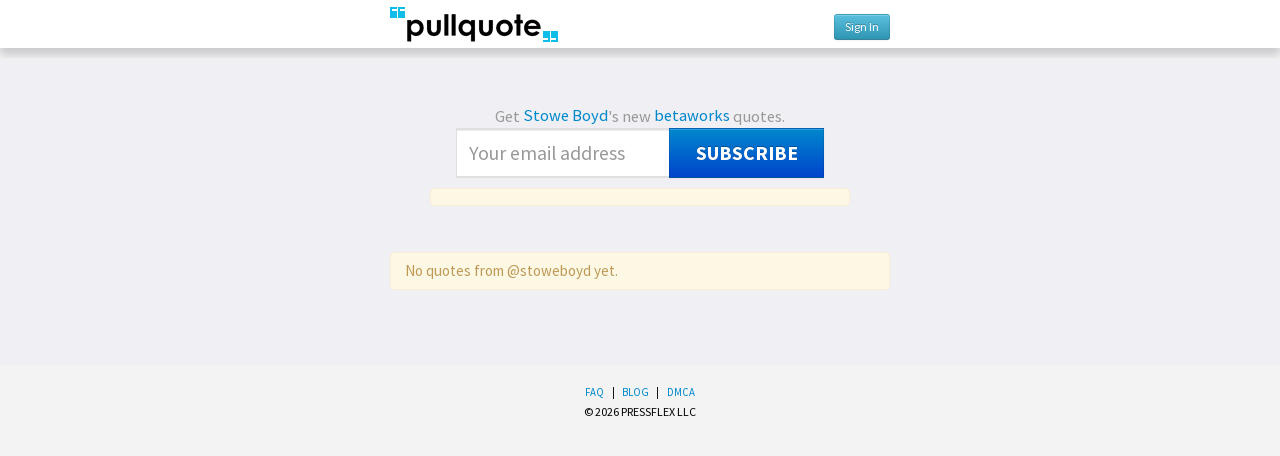

--- FILE ---
content_type: text/html; charset=utf-8
request_url: https://pullquote.com/stoweboyd/tags/betaworks
body_size: 2254
content:


<!DOCTYPE html>
<html lang="en">
<head>
    <meta charset="utf-8" />
    <meta name="viewport" content="width=device-width, initial-scale=1.0, maximum-scale=1.0, user-scalable=0" />
    <meta name="author" content="https://pullquote.com/" />
    <meta name="description" content="Pullquote makes it easy to tweet quotes and images, quotecast, and annotate and collect quotes. Activate your online reading!" />
    <meta name="keywords" content="Twitter, sharing, clicks, linking, Chrome extension, bookmarklet, micro-bookmarking, newsletters" />
    

    <title> Pullquote: @stoweboyd </title>

    <link rel="stylesheet" href="//fonts.googleapis.com/css?family=Source+Sans+Pro:400,700|Bitter&subset=latin,latin-ext">

    <link rel="stylesheet" href="/static/css/bootstrap.min.css" />
    <link rel="stylesheet" href="/static/css/style.css?v=2" />

    
    <link rel="stylesheet" href="/static/css/source.css?v=2" />
    <link rel="stylesheet" href="/static/css/pro_account_modal.css" />


    <link rel="shortcut icon" href="/static/img/favicon.ico" />

    

    <script>
        
        
    </script>

    
    
    

    <!--[if lt IE 9]>
    <script src="//html5shim.googlecode.com/svn/trunk/html5.js"></script>
    <![endif]-->

    <!-- Google tag (gtag.js) -->
    <script async src="https://www.googletagmanager.com/gtag/js?id=UA-36715748-1"></script>
    <script>
       window.dataLayer = window.dataLayer || [];
       function gtag(){dataLayer.push(arguments);}
       gtag('js', new Date());

       gtag('config', 'UA-36715748-1');
    </script>

</head>
<body class="member">
    
    <header id="header">
        <div class="stripe"><h1>
            <a href="/">
            <div class="pullquote_logo"></div>
            </a>
            
    <div class="credentials">
        
            <a href="/login?next=/stoweboyd/tags/betaworks" class="btn btn-small btn-info"> Sign In </a>
        
    </div>
    

        </h1></div>
    </header>
    

    <article id="container">
        
        <div id="content" class="">
            
            
    
        

<div id="pro-account-modal" class="modal hide">
    <div class="modal-body">
        <img src="/static/img/close.png" class="pro-account-close-button">
        <h4>
            Support Pullquote, upgrade to Pro!
            <br>
            (Or just tweet your Pullquote for free!)
        </h4>
        <p>
            With Pullquote Pro, you'll get to:<br>
            &nbsp;- share on Facebook<br>
            &nbsp;- schedule tweets<br>
            &nbsp;- tweet from multiple accounts<br>
            &nbsp;- edit quotes<br>
            &nbsp;- customize colors<br>
            &nbsp;- change fonts<br>
            &nbsp;- save and index quotes<br>
            &nbsp;- private quotes<br>
        </p>
        <p>
            Choose a plan:<br>
            
                <span class="plan-option">
                    <input
                        type="radio"
                        name="plan"
                        value="1"
                        data-amount="5"
                        
                    >
                    <span>$5/month</span>
                    
                    <br>
                </span>
            
                <span class="plan-option">
                    <input
                        type="radio"
                        name="plan"
                        value="2"
                        data-amount="50"
                        
                    >
                    <span>$50/year (includes free access to any new features)</span>
                    
                    <br>
                </span>
            
        </p>
    </div>

    <div class="modal-footer">
        <button type="button" class="btn btn-primary max-width-button">Upgrade now</button>
        <button type="button" class="btn btn-inverse max-width-button" data-dismiss="modal">Skip Pro and tweet your Pullquote for free!</button>
    </div>
</div>

<div id="message-modal" class="modal hide">
    <div class="modal-body">
        <div class="alert" role="alert"></div>
    </div>

    <div class="modal-footer">
        <button type="button" class="btn btn-primary" data-dismiss="modal">Close</button>
    </div>
</div>

<script>
    var upgradeToProAccount = false;
    var proAccountAuthenticationNeeded = true;
    var proAccountUpgradeUrl = '/upgrade_to_pro_account';
    var showUpgradeDialog = false;

    var stripePublicApiKey = 'pk_live_rkpPMG7Jr8OM8JApwLWtrn7d00FuhUrQKJ';
    var stripeCheckoutLogo = '/static/img/browser-bookmarklet.png';
    var stripeCheckoutTitle = 'Pullquote';
</script>

        
            <div id="root" class="files">
            
            
                <form method="POST" action="/stoweboyd/subscribe/" class="subscribe" id="subscribe-single">
                    Get <a class="file" href="/stoweboyd">Stowe Boyd</a>'s new 
                    
                    
                        <a class="file" href="/stoweboyd/tags/betaworks">betaworks</a>
                        quotes.<br/>
                        <input type="hidden" name="csrfmiddlewaretoken" value="sogKSQ9wfLHQNnswUHL7tdFxWB19CMkIsGsYdvTKSXOQd1K8rngcKtWO6b93hYFe">
                        <input type="hidden" name="signup_tags" value="12" checked="checked"/>
                        <input type="email" name="signup_email" value="" placeholder="Your email address" /> 
                        <button type="submit" class="btn btn-primary">Subscribe</button>
                        <div class="feedback-message alert"></div>
                    
                    
                </form>
            
            </div>
        

        
        

        
            <div class="alert alert-warning">
                No quotes from @stoweboyd yet.
            </div>
        

        
    

    

    <script>
        var tracking_id = 'TaJxuu';

        

        var page = 0;
    </script>

        </div>
    </article>

    
    <footer>
        <div>
            <a href="https://pullquote.com/faq">FAQ</a> |
            <a href="https://pullquote.com/blog">Blog</a> |
            <a href="https://pressflex.com/news/fullstory.php/aid/125/DMCA_Compliance_Policy.html">DMCA</a>
        </div>
        &copy; 2026 Pressflex LLC
    </footer>
    

    <script src="//ajax.googleapis.com/ajax/libs/jquery/1.8/jquery.min.js"></script>
    
    <script src="https://checkout.stripe.com/checkout.js"></script>

    <script type="text/javascript" src="/static/compress/js/output.a323d8e24aa6.js"></script>
    
        <script src="//i.blogads.com/static/more_tools/more_tools_widget.js?v=1" type="text/javascript"></script>
    
    
    
</body>
</html>

